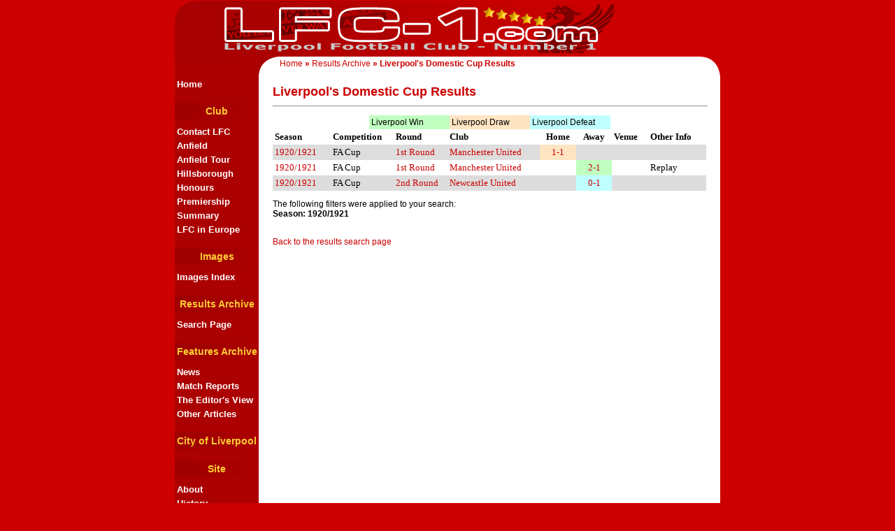

--- FILE ---
content_type: text/html
request_url: http://www.lfc-1.com/archive/cup.asp?year=1920/1921
body_size: 3328
content:


<html>
<head>

<!--global meta tags-->
<meta http-equiv="Content-Type" content="text/html; charset=windows-1252">
<!--other meta-->

<title>Liverpool's Domestic Cup Results</title>
<link rel="shortcut icon" href="http://www.lfc-1.com/favicon.ico">
<link rel=stylesheet href="../styles/lfc1.css" type="text/css">
</head>

<body>

<table class="layouttable" border="0" align="center" cellpadding="0" cellspacing="0">
  <tr valign="middle">
    <td colspan="2" class="topbar"><img src="../images/topleft.gif" width="30" height="29" align="top" alt=""><a class="titlelink" href="http://www.lfc-1.com/general/lfcmain.asp"><img SRC="../images/lfc1.gif" border="0" vspace="5" alt="LFC-1 home"></a></td>
    <td class="bgred"></td>
    <td class="bgred" width="30">&nbsp;</td>
  </tr>
  <tr>
    <td class="menufix">&nbsp;</td>
    <td align="left" valign="top" class="insidetop"><div style="width:600px;float:left;padding-left:30px;line-height:20px;"><a class="newslink" href="http://www.lfc-1.com/general/lfcmain.asp">Home</a> » <a class="newslink" href="http://www.lfc-1.com/archive/">Results Archive</a> » Liverpool's Domestic Cup Results</div>
<div style="width:00px;float:right;padding-right:30px;"><!--<a class="newslink" href='javascript:window.external.AddFavorite(document.location, document.title)'>Add to favourites</a> | <a class="newslink" href="#" onClick="this.style.behavior='url(#default#homepage)'; this.setHomePage(document.location);">Set as homepage</a> | <a class="newslink" href="../site/contact.asp">Contact</a>--></div>
</td>
    <td valign="top" bgcolor="#ffffff"></td>
    <td valign="top" class="fixright"><img src="../images/innertopright.gif" width="30" height="30" alt=""></td>
  </tr>
  <tr>
    <td class="mainmenu">
      <table align="center" cellpadding="0" cellspacing="0" border="0" width="120">
<tr>
<td>

<div class="menulinkscontainer">
	<a class="menulink" HREF="../general/lfcmain.asp">Home</a><br />
	<!--<a class="menulink" HREF="../general/search.asp">Site Search</a>-->
</div>

<!--<div class="menuheader"><a href="../general/">Season</a></div>

<div class="menulinkscontainer">-->
<!--	<a class="menulink" href="../general/blog.asp">Blog</a><br />-->
<!--	<!--<a class="menulink" HREF="../general/fixtures.asp">Fixtures/Results</a><br />-->
	<!--<a class="menulink" HREF="../general/lfctv.asp">TV Schedule</a><br />-->
<!--	<a class="menulink" HREF="../general/transfers.asp">Transfers</a><br />-->
	<!--<a class="menulink" HREF="../general/schedule.asp">05/06 Schedule</a><br />-->
<!--	<a class="menulink" HREF="../general/stats.asp?type=league&amp;year=10&amp;season=2009-2010">League Table</a><br />-->
	<!--<a class="menulink" HREF="../general/squad.asp">Squad</a><br />-->
	<!--<a class="menulink" HREF="../general/opposition.asp">Opponents</a>-->
<!--</div>-->

<div class="menuheader"><a href="../club/">Club</a></div>

<div class="menulinkscontainer">
	<a class="menulink" HREF="../club/contact.asp">Contact LFC</a><br />
	<a class="menulink" HREF="../club/anfield.asp">Anfield</a><br />
	<a class="menulink" HREF="../pics/pics.asp?match=anfieldtour">Anfield Tour</a><br />
	<a class="menulink" HREF="../club/hillsborough.asp">Hillsborough</a><br />
	<a class="menulink" HREF="../club/honours.asp">Honours</a><br />
	<a class="menulink" HREF="../club/premier.asp">Premiership Summary</a><br />
	<a class="menulink" HREF="../features/miscfeatures.asp?id=18">LFC in Europe</a>
</div>

<div class="menuheader"><a href="../pics/">Images</a></div>

<div class="menulinkscontainer">
	<a class="menulink" HREF="../pics/picsindex.asp">Images Index</a>
</div>

<div class="menuheader"><a href="../archive/resultsdb.asp">Results Archive</a></div>

<div class="menulinkscontainer">
	<a class="menulink" HREF="../archive/resultsdb.asp">Search Page</a>
</div>

<!--<div class="menuheader"><a href="../interactive/">Interactive</a></div>-->

<div class="menulinkscontainer">
	<!--<a class="menulink" HREF="../interactive/rate.asp">Player Ratings</a><br />-->
	<!--<a class="menulink" HREF="../interactive/quiz.asp">LFC Quiz</a><br />-->
	<!--<a class="menulink" HREF="../interactive/poll.asp">LFC Poll</a><br />-->
	<!--<a class="menulink" HREF="../features/miscfeatures.asp?id=22">Songs</a><br />-->
	<!--<a class="menulink" HREF="../interactive/links.asp">LFC Links</a><br />-->
	<!--<a class="menulink" HREF="../interactive/icqlist.asp">ICQ List</a>-->
</div>

<div class="menuheader"><a href="../features/">Features Archive</a></div>

<div class="menulinkscontainer">
	<a class="menulink" HREF="../general/news.asp">News</a><br />
	<a class="menulink" HREF="../general/reports.asp">Match Reports</a><br />
	<a class="menulink" HREF="../features/editor.asp">The Editor's View</a><br />
	<a class="menulink" HREF="../features/miscfeatures.asp">Other Articles</a><br />
</div>

<div class="menuheader"><a href="../liverpool/">City of Liverpool</a></div>

<div class="menuheader"><a href="../site/">Site</a></div>

<div class="menulinkscontainer">
	<a class="menulink" HREF="../site/about.asp">About</a><br />
	<a class="menulink" HREF="../site/history.asp">History</a><br />
	<!--<a class="menulink" HREF="../site/contact.asp">Contact</a>-->
</div>

</td>
</tr>
</table>

    </td>
    <td colspan="3" class="main" valign="top" bgcolor="#FFFFFF">
	<!--maincontent-->

<script language="JavaScript1.2">

//Disable select-text script (IE4+, NS6+)- By Andy Scott
//Exclusive permission granted to Dynamic Drive to feature script
//Visit http://www.dynamicdrive.com for this script

function disableselect(e){
return false
}

function reEnable(){
return true
}

//if IE4+
document.onselectstart=new Function ("return false")

//if NS6
if (window.sidebar){
document.onmousedown=disableselect
document.onclick=reEnable
}
</script>

  
<p align="left"><h1>Liverpool's Domestic Cup Results<hr></h1>



<p align="center"><table width="345" cellpadding="3" cellspacing="0" border="0"><tr><td width="115" class="tablewin">Liverpool Win</td><td width="115" class="tabledraw">Liverpool Draw</td><td width="115" class="tableloss">Liverpool Defeat</td></tr></table>

<table border="0" cellpadding="3" cellspacing="0">
  <tr>
    <td width="100"><b><font face="Verdana" size="2">Season</font></b></td>
    <td width="100"><b><font face="Verdana" size="2">Competition</font></b></td>
    <td width="110"><b><font face="Verdana" size="2">Round</font></b></td>
    <td width="200"><b><font face="Verdana" size="2">Club</font></b></td>
    <td width="60" align="center"><b><font face="Verdana" size="2">Home</font></b></td>
    <td width="60" align="center"><b><font face="Verdana" size="2">Away</font></b></td>
    <td width="60"><b><font face="Verdana" size="2">Venue</font></b></td>
    <td width="120"><b><font face="Verdana" size="2">Other Info</font></b></td>
  </tr>

  <tr bgcolor="#DDDDDD">

   <td width="100" valign="top"><font face="Verdana" size="2"><a href="cup.asp?year=1920/1921">1920/1921</a></font></td>
    <td width="100" valign="top"><font face="Verdana" size="2">FA Cup</font></td>
<td width="110" valign="top"><font face="Verdana" size="2"><a href="cup.asp?round=05">1st Round</a></font></td>
    <td width="200" valign="top"><font face="Verdana" size="2"><a href="cup.asp?club=Manchester United">Manchester United</a></font></td>




    <td class=tabledraw width="60" valign="top" align="center"><font face="Verdana" size="2"><a href="cup.asp?lfcscore=1-1&ha=H">1-1</a></font></td>
    <td width="60" valign="top" align="center">&nbsp;</td>




    <td width="60" valign="top"><font face="Verdana" size="2"></font></td>
    <td width="120" valign="top"><font face="Verdana" size="2"></font></td>
 </tr>
  
  <tr bgcolor="#FFFFFF">

   <td width="100" valign="top"><font face="Verdana" size="2"><a href="cup.asp?year=1920/1921">1920/1921</a></font></td>
    <td width="100" valign="top"><font face="Verdana" size="2">FA Cup</font></td>
<td width="110" valign="top"><font face="Verdana" size="2"><a href="cup.asp?round=05">1st Round</a></font></td>
    <td width="200" valign="top"><font face="Verdana" size="2"><a href="cup.asp?club=Manchester United">Manchester United</a></font></td>




    <td width="60" valign="top" align="center">&nbsp;</td>
    <td class=tablewin width="60" valign="top" align="center"><font face="Verdana" size="2"><a href="cup.asp?lfcscore=2-1&ha=A">2-1</a></font></td>




    <td width="60" valign="top"><font face="Verdana" size="2"></font></td>
    <td width="120" valign="top"><font face="Verdana" size="2">Replay</font></td>
 </tr>
  
  <tr bgcolor="#DDDDDD">

   <td width="100" valign="top"><font face="Verdana" size="2"><a href="cup.asp?year=1920/1921">1920/1921</a></font></td>
    <td width="100" valign="top"><font face="Verdana" size="2">FA Cup</font></td>
<td width="110" valign="top"><font face="Verdana" size="2"><a href="cup.asp?round=06">2nd Round</a></font></td>
    <td width="200" valign="top"><font face="Verdana" size="2"><a href="cup.asp?club=Newcastle United">Newcastle United</a></font></td>




    <td width="60" valign="top" align="center">&nbsp;</td>
    <td class=tableloss width="60" valign="top" align="center"><font face="Verdana" size="2"><a href="cup.asp?lfcscore=0-1&ha=A">0-1</a></font></td>




    <td width="60" valign="top"><font face="Verdana" size="2"></font></td>
    <td width="120" valign="top"><font face="Verdana" size="2"></font></td>
 </tr>
  
  </table>


<p>The following filters were applied to your search:<br /><strong>Season: 1920/1921</strong><br /><br /></p>


<p>
<a href="resultsdb.asp">Back to the results search page</a>


	<!--endmaincontent-->

 </td>
  </tr>
  <tr>
    <td class="menufix">&nbsp;</td>
    <td valign="bottom" class="insidebottom"><!--include file="../include/sm.htm"--></td>
    <td align="center"></td>
    <td valign="bottom" class="fixrightbottom"></td>
  </tr>
  <tr>
    <td class="menufixbottom">&nbsp;</td>
    <td class="bottombar"><p align="center"><b><span class="footerText">© 1999 - 2011 Liverpool FC - Number 1! All rights reserved.</span></b></p></td>
    <td class="bgred"></td>
    <td class="bgred">&nbsp;</td>
  </tr>
</table>

<script type="text/javascript">
var gaJsHost = (("https:" == document.location.protocol) ? "https://ssl." : "http://www.");
document.write(unescape("%3Cscript src='" + gaJsHost + "google-analytics.com/ga.js' type='text/javascript'%3E%3C/script%3E"));
</script>
<script type="text/javascript">
try {
var pageTracker = _gat._getTracker("UA-9150893-3");
pageTracker._trackPageview();
} catch(err) {}</script>

</body>
</html>


--- FILE ---
content_type: text/css
request_url: http://www.lfc-1.com/styles/lfc1.css
body_size: 2395
content:
body {
	font-family: Verdana, Arial, Helvetica;
	background: #CC0000;
	margin-top: 1;
	margin-bottom: 1;
	scrollbar-face-color: #CC0000;
	scrollbar-shadow-color: #930306;
	scrollbar-highlight-color: #F5D5D5;
	scrollbar-arrow-color: #ffffff;
	scrollbar-3d-light-color : #ffffff;
	scrollbar-track-color: #CC0000;
}

a {color: #CC0000;}
a:hover {color: #CC0000; background: gold;}

.tilefade {
	background-color: #CC0000;
	background-image: url(../images/toptile.gif);
	background-repeat: repeat-y;
}

.layouttable {
	width: 780px; 
	height: 100%; 
	background-color: #ffffff;
}

a {
	text-decoration: none;
	font-weight: normal;
}

.menulinkscontainer {
	line-height:20px;
	padding-left:3px;
	font-weight:normal;
}

.topbar {
	background-color: #CC0000;
	background-image: url(../images/toptile.gif);
	background-repeat: repeat-y;
	height: 80px;
	/*width: 749;*/
	vertical-align: top;
	font-size: 12px;
}

.menufix {
	height: 30px;
	width: 120px;
	background-color: #AB0101;
	vertical-align: top;
}

.menufixbottom {
	height: 30px;
	width: 120px;
	background-color: #AB0101;
	vertical-align: top;
	background-image: url(../images/bottomleft.gif);
	background-repeat: no-repeat;
}

.bgred {
	background-color: #CC0000;
}

.bottombar {
	background-color: #CC0000;
	background-image: url(../images/toptile.gif);
	background-repeat: repeat-y;
	font-size: 12px;
	font-weight: bold;
	text-align: center;
}

.insidetop {
	width:649px;
	background-image: url(../images/innertopleft.gif);
	background-repeat: no-repeat;
	font-size: 12px;
	font-weight: bold;
	/*text-align: center;*/
	color: #cc0000;
}

.insidebottom {
	background-image: url(../images/innerbottomleft.gif);
	background-repeat: no-repeat;
	font-size: 12px;
	font-weight: bold;
	text-align: center;
}

.fixrighttop {
	width: 30px;
	text-align: right;
	background-image: url(../images/innertopright.gif);
	background-repeat: no-repeat;
}


.fixrightbottom {
	width: 30px;
	text-align: right;
	background-image: url(../images/innerbottomright.gif);
	background-repeat: no-repeat;
}

.fixright {
	width: 30px;
	text-align: right;
}

.mainmenu {
	background-color: #ab0101;
	padding: 0px;
	width: 120px;
	font-size: 13px;
	font-face: Verdana;
	vertical-align: top;
}

.main {
	padding: 10px 20px;
	width: 660px;
}

a.menulink {
	font-size: 13px;
	font-weight: bold;
	color: #FFFFFF;
}

a:hover.menulink {
	font-size: 13px;
	font-weight: bold;
	color: #CC0000;
}

a:visited.menulink {
	font-size: 13px;
	font-weight: bold;
	color: #FFFFFF;
}

a:visited:hover.menulink {
	font-size: 13px;
	font-weight: bold;
	color: #CC0000;
}

.menuheader {
	border:0px;
	xborder-width:1px 1px 1px 1px;
	border-color:#ffffff #732326 #930306 #ffffff ;
	border-style:solid;
	padding:4px 2px;
	margin:16px 0px 8px 0px;
	text-align:center;
	font-size:14px;
	background-image: url(http://www.lfc-1.com/images/tabletile.gif);
	background-repeat: repeat-y;
}



a.tableheader {
	font-size: 14px;
	font-weight: bold;
	color: #FFCC33;
}

a:hover.tableheader  {
	font-size: 14px;
	font-weight: bold;
	color: #CC0000;
}

a:visited.tableheader {
	font-size: 14px;
	font-weight: bold;
	color: #FFCC33;
}

a:visited:hover.tableheader {
	font-size: 14px;
	font-weight: bold;
	color: #CC0000;
}
	
	

.menuheader a {
	font-size: 14px;
	font-weight: bold;
	color: #FFCC33;
}

.menuheader a:hover {
	font-size: 14px;
	font-weight: bold;
	color: #CC0000;
}

.menuheader a:visited{
	font-size: 14px;
	font-weight: bold;
	color: #FFCC33;
}

.menuheader a:visited:hover{
	font-size: 14px;
	font-weight: bold;
	color: #CC0000;
}

hr {
	width: 100%;
	color: #000000;
}

h1 {
	font-size: 18px;
	color:#cc0000;
}

h2 {
	font-size: 15px;
	font-weight: bold;
}

p {
	line-height: 14px;
	font-size: 12px;
}

.date {
	font-style: italic; 
	color: #AB0101; 
}

.navbar {

}

.footertext {
	color:white;
}

.headline {

}

.intro {

}

.thead {
	border: 1 solid #CC0000;
	border-color: #CC0000;
	font-weight: bold;
	color: #FFFFFF;
	background: #CC0000;
	font-size:14px;
	padding:4px 2px;

	background-color: #CC0000;
	background-image: url(http://www.lfc-1.com/images/tabletile.gif);
	background-repeat: repeat-y;

}

.tnormal {
	border: 1 solid #CC0000;
	border-color: #CC0000;
	background: #FFFFFF;
}

.buttonaway {   
	BORDER-RIGHT: silver thin solid; 
	BORDER-TOP: #DDDDDD thin solid; 
	FONT-SIZE: 10pt; 
	BORDER-LEFT: #DDDDDD thin solid; 
	BORDER-BOTTOM: silver thin solid; 
	FONT-FAMILY: verdana, helvetica, sans-serif; 
	COLOR: black; background-color: silver
}

.button {   
	BORDER-RIGHT: #930306 thin solid; 
	BORDER-TOP: #F5D5D5 thin solid; 
	FONT-SIZE: 10pt; 
	BORDER-LEFT: #F5D5D5 thin solid; 
	BORDER-BOTTOM: #930306 thin solid; 
	FONT-FAMILY: verdana, helvetica, sans-serif; 
	COLOR: white; background-color: #CC0000
}

.dropdown {   
	BORDER-RIGHT: #930306 thin solid; 
	BORDER-TOP: #F5D5D5 thin solid; 
	FONT-SIZE: 10pt; 
	BORDER-LEFT: #F5D5D5 thin solid; 
	BORDER-BOTTOM: #930306 thin solid; 
	FONT-FAMILY: verdana, helvetica, sans-serif; 
	COLOR: #CC0000; background-color: white
}

.count {   
	BORDER-RIGHT: #FFFFFF thin solid; 
	BORDER-TOP: #FFFFFF thin solid; 
	FONT-SIZE: 10pt; 
	BORDER-LEFT: #FFFFFF thin solid; 
	BORDER-BOTTOM: #FFFFFF thin solid; 
	FONT-FAMILY: verdana, helvetica, sans-serif; 
	COLOR: #000000; background-color: white
}

.tablewin {
	background: #C0FFC0;
}

.tabledraw {
	background: #FFE4C1;
}

.tableloss {
	background: #C0FFFF;
}

.poll {

}

.forumbody {
	font-size: 10pt
}

.forumhead {
	font-size: 10pt
}

TD {
	FONT-SIZE: 9pt;
	FONT-FAMILY: Verdana, arial, helvetica, sans-serif
}

.tablelt1 {
	background-color: #EEEEEE
}

.tablelt2
	background-color: #DDDDDD
}


a.newslink {
	font-size: 12px;
	color: #000000;
	text-decoration: none;
}

a:visited.newslink {
	font-size: 12px;
	color: #000000;
	text-decoration: none;
}

a:active.newslink {
	font-size: 12px;
	color: #000000;
	text-decoration: none;
}

a:hover.newslink {
	font-size: 12px;
	color: #000000;
	text-decoration: none;
}


.darkredhead {
	color: #AB0101;
	font-weight: bold;
}

a.titlelink {
	font-size: 12px;
	text-decoration: none;
}

a:visited.titlelink {
	font-size: 12px;
	text-decoration: none;
}

a:active.titlelink {
	font-size: 12px;
	text-decoration: none;
}

a:hover.titlelink {
	font-size: 12px;
	background: none;
	text-decoration: none;
}
.quiz1 {
	background-color:#13A4FF;
	color:white;
	font-weight:bold;
	font-size:13pt;
}
.quiz2 {
	background-color:#7611FF;
	color:white;
	font-weight:bold;
	font-size:13pt;
}
.quiz3 {
	background-color:#4F179B;
	color:white;
	font-weight:bold;
	font-size:13pt;
}
.quiz4 {
	background-color:#7D179B;
	color:white;
	font-weight:bold;
	font-size:13pt;
}
.quiz5 {
	background-color:#C72FA9;
	color:white;
	font-weight:bold;
	font-size:13pt;
}
.quiz6 {
	background-color:#C72F7A;
	color:white;
	font-weight:bold;
	font-size:13pt;
}
.quiz7 {
	background-color:#C72F3D;
	color:white;
	font-weight:bold;
	font-size:13pt;
}
.quiz8 {
	background-color:#C7652F;
	color:white;
	font-weight:bold;
	font-size:13pt;
}
.quiz9 {
	background-color:#C79E2F;
	color:white;
	font-weight:bold;
	font-size:13pt;
}
.quiz10 {
	background-color:#C7C52F;
	color:white;
	font-weight:bold;
	font-size:13pt;
}
.quiz11 {
	background-color:#F4F240;
	color:black;
	font-weight:bold;
	font-size:13pt;
}
.quiz12 {
	background-color:#FFE051;
	color:black;
	font-weight:bold;
	font-size:13pt;
}
.quiz13 {
	background-color:#D4FF51;
	color:black;
	font-weight:bold;
	font-size:13pt;
}
.quiz14 {
	background-color:#8EFF51;
	color:black;
	font-weight:bold;
	font-size:13pt;
}
.quiz15 {
	background-color:#51FF55;
	color:black;
	font-weight:bold;
	font-size:13pt;
}
.quiz16 {
	background-color:#51FF86;
	color:black;
	font-weight:bold;
	font-size:13pt;
}
.quiz17 {
	background-color:#44B266;
	color:white;
	font-weight:bold;
	font-size:13pt;
}
.quiz18 {
	background-color:#21D9A3;
	color:white;
	font-weight:bold;
	font-size:13pt;
}
.quiz19 {
	background-color:#9FBBB3;
	color:black;
	font-weight:bold;
	font-size:13pt;
}

/* squad links */

/*.sqdGKContainer a {
	color:green;
	background-color:white;
}

.sqdGKContainer a:hover {
	color:white;
	background-color:green;
}

.sqdContainer a {
	color:#CC0000;
	background-color:white;
}

.sqdContainer a:hover {
	color:white;
	background-color:#CC0000;
}*/



a.sqdGKLink {
	color:green;
	background-color:white;
}

a.sqdGKLink:hover {
	color:white;
	background-color:green;
}

a.sqdLink {
	color:#CC0000;
	background-color:white;
}

a.sqdLink:hover {
	color:white;
	background-color:#CC0000;
}

.sqdNumber {
	font-family:arial;
	font-size:32px;
	font-weight:bold;
}

.sqdName {
	font-size:14px;
	font-weight:normal;
	text-transform:uppercase;
}

.sqdGKContainer {
	float:left;
	width:125px;
	text-align:center;
	margin-bottom:30px;
	color:green;
}

.sqdContainer {
	float:left;
	width:125px;
	text-align:center;
	margin-bottom:30px;
	color:#cc0000;
}

.formLabel {
	width:120px;
	float:left;
	line-height:22px;
	font-weight:bold;
	clear:left;
	}

.contactLabel {
	width:240px;
	float:left;
	line-height:22px;
	font-weight:bold;
	}

.formField {
	font-family:verdana;
	color:#cc0000;
	}
	
.rating1 {
	background-color:#eeeeee;
}

.rating2 {
	background-color:#dddddd;
}

.rating3 {
	background-color:#cccccc;
}

.rating4 {
	background-color:#bababa;
}

.rating5 {
	background-color:#666666;
	color:white;
}

a.clublink {
	font-size: 12px;
	text-decoration: none;
}

a:visited.clublink {
	font-size: 12px;
	text-decoration: none;
}

a:active.clublink {
	font-size: 12px;
	text-decoration: none;
}

a:hover.clublink {
	font-size: 12px;
	text-decoration: underline;
	background:none;
}
